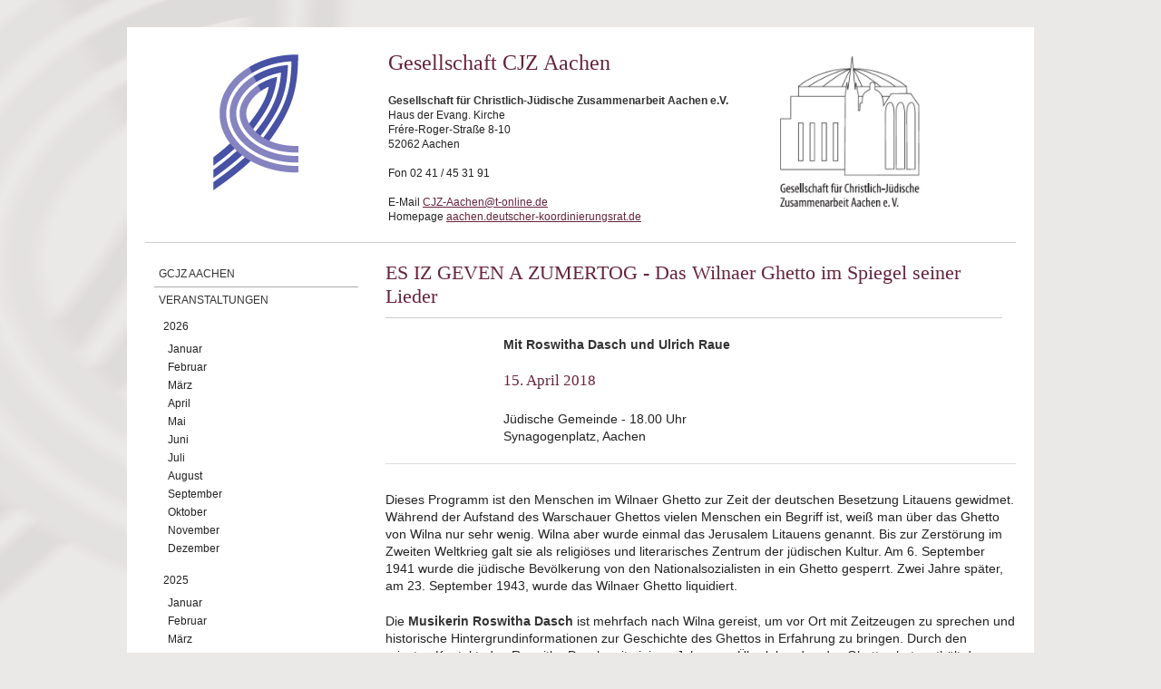

--- FILE ---
content_type: text/html; charset=utf-8
request_url: https://aachen.deutscher-koordinierungsrat.de/gcjz-aachen-Wilnaer-Ghetto-2018
body_size: 4189
content:
<!DOCTYPE html PUBLIC "-//W3C//DTD XHTML+RDFa 1.0//EN"
  "http://www.w3.org/MarkUp/DTD/xhtml-rdfa-1.dtd">
<html xmlns="http://www.w3.org/1999/xhtml" xml:lang="de" version="XHTML+RDFa 1.0" dir="ltr"
  xmlns:content="http://purl.org/rss/1.0/modules/content/"
  xmlns:dc="http://purl.org/dc/terms/"
  xmlns:foaf="http://xmlns.com/foaf/0.1/"
  xmlns:og="http://ogp.me/ns#"
  xmlns:rdfs="http://www.w3.org/2000/01/rdf-schema#"
  xmlns:sioc="http://rdfs.org/sioc/ns#"
  xmlns:sioct="http://rdfs.org/sioc/types#"
  xmlns:skos="http://www.w3.org/2004/02/skos/core#"
  xmlns:xsd="http://www.w3.org/2001/XMLSchema#">

<head profile="http://www.w3.org/1999/xhtml/vocab">
  <meta http-equiv="Content-Type" content="text/html; charset=utf-8" />
<meta name="Generator" content="Drupal 7 (http://drupal.org)" />
<link rel="canonical" href="/gcjz-aachen-Wilnaer-Ghetto-2018" />
<link rel="shortlink" href="/node/7274" />
<link rel="shortcut icon" href="https://aachen.deutscher-koordinierungsrat.de/misc/favicon.ico" type="image/vnd.microsoft.icon" />
  <title>ES IZ GEVEN A ZUMERTOG - Das Wilnaer Ghetto im Spiegel seiner Lieder | Gesellschaft CJZ Aachen</title>
  <link type="text/css" rel="stylesheet" href="https://aachen.deutscher-koordinierungsrat.de/sites/default/files/css/css_xE-rWrJf-fncB6ztZfd2huxqgxu4WO-qwma6Xer30m4.css" media="all" />
<link type="text/css" rel="stylesheet" href="https://aachen.deutscher-koordinierungsrat.de/sites/default/files/css/css_5U-EcL3z3yNTZ_h1CVqKG8MDWEJLuy2cLMIIoGNXEgo.css" media="all" />
<link type="text/css" rel="stylesheet" href="https://aachen.deutscher-koordinierungsrat.de/sites/default/files/css/css_s3JZfTCsb6khp9L3DyhlgEQjQ5Cz15i6B2tnbzPJyM0.css" media="all" />
<link type="text/css" rel="stylesheet" href="https://aachen.deutscher-koordinierungsrat.de/sites/default/files/css/css_bx9yMVlBeu4Jt7zaev6YttTp2FWA4V16G5ld5X2tB_8.css" media="all" />
  <script type="text/javascript" src="https://aachen.deutscher-koordinierungsrat.de/sites/default/files/js/js_yMSKTzBO0KmozyLwajzFOrrt_kto_9mtccAkb0rm7gc.js"></script>
<script type="text/javascript" src="https://aachen.deutscher-koordinierungsrat.de/sites/default/files/js/js_Rsh-g1kr_PmfKkfgroIZsRDOyz3sfQFWcY2Y1Y9u5jw.js"></script>
<script type="text/javascript" src="https://aachen.deutscher-koordinierungsrat.de/sites/default/files/js/js_m5UvLHNlCeYv4w5kHJPH721AXBo-g9lylyb4t_UcuUE.js"></script>
<script type="text/javascript">
<!--//--><![CDATA[//><!--
jQuery.extend(Drupal.settings, {"basePath":"\/","pathPrefix":"","ajaxPageState":{"theme":"dkrug","theme_token":"wZ9POnZb2NCTyuGvSypHr4n8G4TNlpCQONMMPaYwfZY","js":{"misc\/jquery.js":1,"misc\/jquery-extend-3.4.0.js":1,"misc\/jquery-html-prefilter-3.5.0-backport.js":1,"misc\/jquery.once.js":1,"misc\/drupal.js":1,"sites\/all\/modules\/media_colorbox\/media_colorbox.js":1,"sites\/all\/modules\/ubercart\/uc_file\/uc_file.js":1,"public:\/\/languages\/de_GQD2nAxxTsPQ6_IvRK-MmKKnkdVXRQCboIC-d78t1yM.js":1,"sites\/all\/libraries\/colorbox\/jquery.colorbox-min.js":1,"sites\/all\/modules\/colorbox\/js\/colorbox.js":1,"sites\/all\/modules\/colorbox\/js\/colorbox_load.js":1,"sites\/all\/modules\/colorbox\/js\/colorbox_inline.js":1},"css":{"modules\/system\/system.base.css":1,"modules\/system\/system.menus.css":1,"modules\/system\/system.messages.css":1,"modules\/system\/system.theme.css":1,"sites\/all\/modules\/simplenews\/simplenews.css":1,"modules\/comment\/comment.css":1,"sites\/all\/modules\/domain_nav\/domain_nav.css":1,"modules\/field\/theme\/field.css":1,"modules\/node\/node.css":1,"modules\/search\/search.css":1,"sites\/all\/modules\/ubercart\/uc_file\/uc_file.css":1,"sites\/all\/modules\/ubercart\/uc_order\/uc_order.css":1,"sites\/all\/modules\/ubercart\/uc_product\/uc_product.css":1,"sites\/all\/modules\/ubercart\/uc_store\/uc_store.css":1,"modules\/user\/user.css":1,"sites\/all\/modules\/views\/css\/views.css":1,"sites\/all\/libraries\/colorbox\/example1\/colorbox.css":1,"sites\/all\/modules\/ctools\/css\/ctools.css":1,"sites\/all\/themes\/dkrug\/..\/dkr\/css\/base.css":1,"sites\/all\/themes\/dkrug\/css\/skeleton.css":1,"sites\/all\/themes\/dkrug\/..\/dkr\/css\/layout.css":1}},"colorbox":{"opacity":"0.85","current":"{current} of {total}","previous":"\u00ab Prev","next":"Next \u00bb","close":"Close","maxWidth":"98%","maxHeight":"98%","fixed":true,"mobiledetect":true,"mobiledevicewidth":"480px"}});
//--><!]]>
</script>
</head>
<body class="html not-front not-logged-in no-sidebars page-node page-node- page-node-7274 node-type-article domain-aachen-deutscher-koordinierungsrat-de" >
  <div id="skip-link">
    <a href="#main-content" class="element-invisible element-focusable">Direkt zum Inhalt</a>
  </div>
    <div class="container-wrap">
  <div class="container">
  
  <div class="sitehead-wrap">
	               <a href="/" title="Startseite" rel="home" id="logo">
              <img src="https://aachen.deutscher-koordinierungsrat.de/sites/all/themes/dkrug/logo.png" alt="Startseite" />
            </a>
                 
       <div class="sitehead">
             <div class="region region-sitehead">
    <div id="block-nodeblock-65" class="block block-nodeblock">

    <h2>GCJZ Aachen siteheader</h2>
  
  <div class="content">
    <div id="node-65" class="node node-siteheader clearfix" about="/node/65" typeof="sioc:Item foaf:Document">

  
      <span property="dc:title" content="GCJZ Aachen siteheader" class="rdf-meta element-hidden"></span>
  
  <div class="content">
    <div class="field field-name-body field-type-text-with-summary field-label-hidden"><div class="field-items"><div class="field-item even" property="content:encoded"><h1>Gesellschaft CJZ Aachen<img alt="" src="/sites/default/files/bilder/Aachen/logo_gcjz_ev.JPG" style="width: 185px; height: 184px; float: right;"></h1><p><strong>Gesellschaft für Christlich-Jüdische Zusammenarbeit Aachen e.V.</strong><br>Haus der Evang. Kirche<br>Frére-Roger-Straße 8-10<br>52062 Aachen<br><br>Fon 02 41 / 45 31 91<br><br>E-Mail <a href="mailto:CJZ-Aachen@t-online.de">CJZ-Aachen@t-online.de</a><br>Homepage <a href="http://aachen.deutscher-koordinierungsrat.de">aachen.deutscher-koordinierungsrat.de</a></p></div></div></div>  </div>

  
  
</div>
  </div>
</div>
  </div>
                  </div>
  </div>
  
  <div class="five columns">
      <div class="region region-header">
    <div id="block-system-main-menu" class="block block-system block-menu">

    
  <div class="content">
    <ul class="menu"><li class="first collapsed"><a href="/gcjz-aachen">GCJZ Aachen</a></li>
<li class="last expanded"><a href="/veranstaltungen" title="">Veranstaltungen</a><ul class="menu"><li class="first expanded"><a href="/veranstaltungen-2026" title="">2026</a><ul class="menu"><li class="first leaf"><a href="/veranstaltungen-januar-2026" title="">Januar</a></li>
<li class="leaf"><a href="/veranstaltungen-februar-2026" title="">Februar</a></li>
<li class="leaf"><a href="/veranstaltungen-maerz-2026" title="">März</a></li>
<li class="leaf"><a href="/veranstaltungen-april-2026" title="">April</a></li>
<li class="leaf"><a href="/veranstaltungen-mai-2026" title="">Mai</a></li>
<li class="leaf"><a href="/veranstaltungen-juni-2026" title="">Juni</a></li>
<li class="leaf"><a href="/veranstaltungen-juli-2026" title="">Juli</a></li>
<li class="leaf"><a href="/veranstaltungen-august-2026" title="">August</a></li>
<li class="leaf"><a href="/veranstaltungen-september-2026" title="">September</a></li>
<li class="leaf"><a href="/veranstaltungen-oktober-2026" title="">Oktober</a></li>
<li class="leaf"><a href="/veranstaltungen-november-2026" title="">November</a></li>
<li class="last leaf"><a href="/veranstaltungen-dezember-2026" title="">Dezember</a></li>
</ul></li>
<li class="expanded"><a href="/veranstaltungen-2025" title="">2025</a><ul class="menu"><li class="first leaf"><a href="/veranstaltungen-januar-2025" title="">Januar</a></li>
<li class="leaf"><a href="/veranstaltungen-februar-2025" title="">Februar</a></li>
<li class="leaf"><a href="/veranstaltungen-maerz-2025" title="">März</a></li>
<li class="leaf"><a href="/veranstaltungen-eroeffnung-cjz-2025" title="">Eröffnung CJZ</a></li>
<li class="leaf"><a href="/veranstaltungen-april-2025" title="">April</a></li>
<li class="leaf"><a href="/veranstaltungen-mai-2025" title="">Mai</a></li>
<li class="leaf"><a href="/veranstaltungen-juni-2025" title="">Juni</a></li>
<li class="leaf"><a href="/veranstaltungen-juli-2025" title="">Juli</a></li>
<li class="leaf"><a href="/veranstaltungen-august-2025" title="">August</a></li>
<li class="leaf"><a href="/veranstaltungen-september-2025" title="">September</a></li>
<li class="leaf"><a href="/veranstaltungen-oktober-2025" title="">Oktober</a></li>
<li class="leaf"><a href="/veranstaltungen-november-2025" title="">November</a></li>
<li class="last leaf"><a href="/veranstaltungen-dezember-2025" title="">Dezember</a></li>
</ul></li>
<li class="collapsed"><a href="/veranstaltungen-2024" title="">2024</a></li>
<li class="collapsed"><a href="/veranstaltungen-2023" title="">2023</a></li>
<li class="collapsed"><a href="/veranstaltungen-2022" title="">2022</a></li>
<li class="collapsed"><a href="/veranstaltungen-2021" title="">2021</a></li>
<li class="collapsed"><a href="/veranstaltungen-2020" title="">2020</a></li>
<li class="collapsed"><a href="/veranstaltungen-2019" title="">2019</a></li>
<li class="collapsed"><a href="/veranstaltungen-2018" title="">2018</a></li>
<li class="collapsed"><a href="/veranstaltungen-2017" title="">2017</a></li>
<li class="collapsed"><a href="/veranstaltungen-2016" title="">2016</a></li>
<li class="collapsed"><a href="/veranstaltungen-2015" title="">2015</a></li>
<li class="collapsed"><a href="/veranstaltungen-2014" title="">2014</a></li>
<li class="collapsed"><a href="/veranstaltungen-2013" title="">2013</a></li>
<li class="last collapsed"><a href="/veranstaltungen-2012" title="">2012</a></li>
</ul></li>
</ul>  </div>
</div>
  </div>

        
    </div> <!-- /# five columns -->
    
    <div class="eleven columns omega">
    
    <div id="main-wrapper"><div id="main" class="clearfix">

      <div id="content" class="column"><div class="section">
                <a id="main-content"></a>
                <h1 class="title dkrug" id="page-title">ES IZ GEVEN A ZUMERTOG - Das Wilnaer Ghetto im Spiegel seiner Lieder</h1>                <div class="tabs"></div>                          <div class="region region-content">
    <div id="block-system-main" class="block block-system">

    
  <div class="content">
    <div id="node-7274" class="node node-article clearfix" about="/gcjz-aachen-Wilnaer-Ghetto-2018" typeof="sioc:Item foaf:Document">

  
      <span property="dc:title" content="ES IZ GEVEN A ZUMERTOG - Das Wilnaer Ghetto im Spiegel seiner Lieder" class="rdf-meta element-hidden"></span>
      <div class="submitted">
      <span property="dc:date dc:created" content="2018-04-15T00:00:00+02:00" datatype="xsd:dateTime" rel="sioc:has_creator">Gespeichert von <span class="username" xml:lang="" about="/user/25" typeof="sioc:UserAccount" property="foaf:name" datatype="">Christoph</span> am/um So, 04/15/2018 - 00:00</span>    </div>
  
  <div class="content">
    <div class="field field-name-body field-type-text-with-summary field-label-hidden"><div class="field-items"><div class="field-item even" property="content:encoded"><p><strong><img alt="" src="http://dillenburg.deutscher-koordinierungsrat.de/sites/default/files/bilder/Dillenburg/medium_dasch_raue_cut.JPG" style="width: 120px; height: 120px; float: left;">Mit Roswitha Dasch und Ulrich Raue</strong></p><h4>15. April 2018</h4><p><br>Jüdische Gemeinde - 18.00 Uhr<br>Synagogenplatz, Aachen</p><hr><p>Dieses Programm ist den Menschen im Wilnaer Ghetto zur Zeit der deutschen Besetzung Litauens gewidmet. Während der Aufstand des Warschauer Ghettos vielen Menschen ein Begriff ist, weiß man über das Ghetto von Wilna nur sehr wenig. Wilna aber wurde einmal das Jerusalem Litauens genannt. Bis zur Zerstörung im Zweiten Weltkrieg galt sie als religiöses und literarisches Zentrum der jüdischen Kultur. Am 6. September 1941 wurde die jüdische Bevölkerung von den Nationalsozialisten in ein Ghetto gesperrt. Zwei Jahre später, am 23. September 1943, wurde das Wilnaer Ghetto liquidiert.</p><p>Die <strong>Musikerin Roswitha Dasch</strong> ist mehrfach nach Wilna gereist, um vor Ort mit Zeitzeugen zu sprechen und historische Hintergrundinformationen zur Geschichte des Ghettos in Erfahrung zu bringen. Durch den privaten Kontakt, den Roswitha Dasch seit einigen Jahren zu Überlebenden des Ghettos hat, enthält das Programm eine sehr persönliche Note. Es entstand eine Text-Musik-Collage, die anhand von Zeitzeugenberichten, wichtigen historischen Ereignissen und vor allem durch jiddische Lieder die Lebenssituation der jüdischen Bevölkerung im Wilnaer Ghetto in den Jahren 1941 bis 1943 dem Zuhörer auf eine sehr eindringliche Art näherbringt. Diese Lieder wurden von jüdischen Komponisten und Dichtern im Ghetto verfasst und von <strong>Ulrich Raue</strong> für die Besetzung Gesang, Violine und Klavier arrangiert. Roswitha Dasch und Ulrich Raue lassen Musik erklingen, die den Menschen im Ghetto trotz aller Trauer und Verzweiflung immer wieder Mut und Hoffnung gegeben hat.</p><p><em><strong>Der Eintritt ist frei!</strong></em></p><p><strong><strong>Aufgrund der Sicherheitsvorkehrungen kann es beim Einlass zu Wartezeiten kommen. Wir bitten Sie daher frühzeitig vor Veranstaltungsbeginn zu erscheinen und Ihren Personalausweis für das Sicherheitspersonal bereit zu halten. Bitte vermeiden Sie das Mitführen von größeren Taschen oder Rucksäcken. Vielen Dank für Ihr Verständnis!</strong></strong><br>&nbsp;</p></div></div></div>  </div>

  
  
</div>
  </div>
</div>
  </div>
              </div></div> <!-- /.section, /#content -->

      
      
    </div></div> <!-- /#main, /#main-wrapper -->

    <div id="footer"><div class="section">
          </div></div> <!-- /.section, /#footer -->

 </div> <!-- /# eleven columns -->
 
 </div> <!-- /#container -->
</div> <!-- /#container-wrap -->
  </body>
</html>
